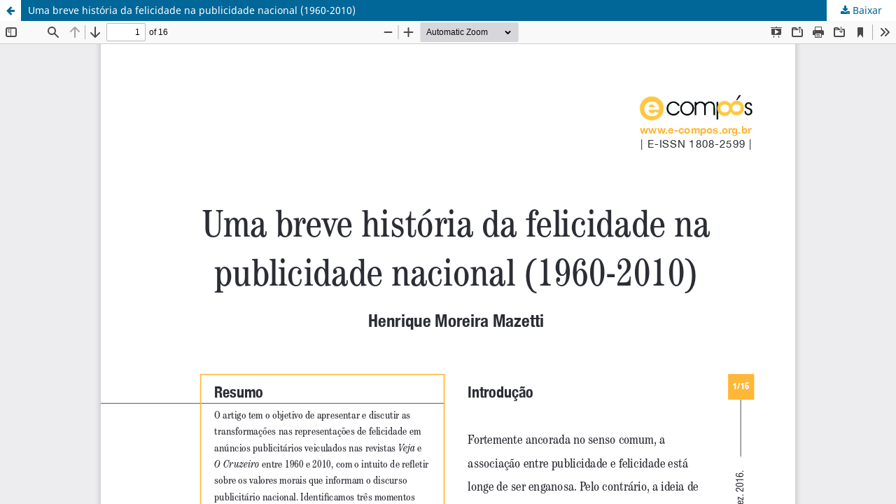

--- FILE ---
content_type: text/html; charset=utf-8
request_url: https://e-compos.emnuvens.com.br/e-compos/article/view/1263/912
body_size: 1177
content:
<!DOCTYPE html>
<html lang="pt-BR" xml:lang="pt-BR">
<head>
	<meta http-equiv="Content-Type" content="text/html; charset=utf-8" />
	<meta name="viewport" content="width=device-width, initial-scale=1.0" />
	<title>Vista do Uma breve história da felicidade na publicidade nacional (1960-2010)</title>

	
<link rel="icon" href="https://e-compos.emnuvens.com.br/public/journals/1/favicon_pt_BR.png" />
<meta name="generator" content="Open Journal Systems 3.3.0.21" />
<link rel="alternate" type="application/atom+xml" href="https://e-compos.emnuvens.com.br/e-compos/gateway/plugin/WebFeedGatewayPlugin/atom">
<link rel="alternate" type="application/rdf+xml" href="https://e-compos.emnuvens.com.br/e-compos/gateway/plugin/WebFeedGatewayPlugin/rss">
<link rel="alternate" type="application/rss+xml" href="https://e-compos.emnuvens.com.br/e-compos/gateway/plugin/WebFeedGatewayPlugin/rss2">
	<link rel="stylesheet" href="https://e-compos.emnuvens.com.br/e-compos/$$$call$$$/page/page/css?name=stylesheet" type="text/css" /><link rel="stylesheet" href="https://e-compos.emnuvens.com.br/e-compos/$$$call$$$/page/page/css?name=font" type="text/css" /><link rel="stylesheet" href="https://e-compos.emnuvens.com.br/lib/pkp/styles/fontawesome/fontawesome.css?v=3.3.0.21" type="text/css" /><link rel="stylesheet" href="https://e-compos.emnuvens.com.br/plugins/generic/doiInSummary/styles/doi.css?v=3.3.0.21" type="text/css" /><link rel="stylesheet" href="https://e-compos.emnuvens.com.br/plugins/generic/orcidProfile/css/orcidProfile.css?v=3.3.0.21" type="text/css" /><link rel="stylesheet" href="https://e-compos.emnuvens.com.br/public/journals/1/styleSheet.css?d=" type="text/css" />
	<script src="https://e-compos.emnuvens.com.br/lib/pkp/lib/vendor/components/jquery/jquery.min.js?v=3.3.0.21" type="text/javascript"></script><script src="https://e-compos.emnuvens.com.br/lib/pkp/lib/vendor/components/jqueryui/jquery-ui.min.js?v=3.3.0.21" type="text/javascript"></script><script src="https://e-compos.emnuvens.com.br/plugins/themes/default/js/lib/popper/popper.js?v=3.3.0.21" type="text/javascript"></script><script src="https://e-compos.emnuvens.com.br/plugins/themes/default/js/lib/bootstrap/util.js?v=3.3.0.21" type="text/javascript"></script><script src="https://e-compos.emnuvens.com.br/plugins/themes/default/js/lib/bootstrap/dropdown.js?v=3.3.0.21" type="text/javascript"></script><script src="https://e-compos.emnuvens.com.br/plugins/themes/default/js/main.js?v=3.3.0.21" type="text/javascript"></script><script type="text/javascript">			var _paq = _paq || [];
			  _paq.push(['trackPageView']);
			  _paq.push(['enableLinkTracking']);
			  (function() {
			    var u="//piwik.lepidus.com.br/";
			    _paq.push(['setTrackerUrl', u+'piwik.php']);
			    _paq.push(['setSiteId', 254]);
			    _paq.push(['setDocumentTitle', "e-compos"]);
			    var d=document, g=d.createElement('script'), s=d.getElementsByTagName('script')[0];
			    g.type='text/javascript'; g.async=true; g.defer=true; g.src=u+'piwik.js'; s.parentNode.insertBefore(g,s);
			  })();</script>
</head>
<body class="pkp_page_article pkp_op_view">

		<header class="header_view">

		<a href="https://e-compos.emnuvens.com.br/e-compos/article/view/1263" class="return">
			<span class="pkp_screen_reader">
									Voltar aos Detalhes do Artigo
							</span>
		</a>

		<a href="https://e-compos.emnuvens.com.br/e-compos/article/view/1263" class="title">
			Uma breve história da felicidade na publicidade nacional (1960-2010)
		</a>

		<a href="https://e-compos.emnuvens.com.br/e-compos/article/download/1263/912/5867" class="download" download>
			<span class="label">
				Baixar
			</span>
			<span class="pkp_screen_reader">
				Baixar PDF
			</span>
		</a>

	</header>

	<script type="text/javascript">
		// Creating iframe's src in JS instead of Smarty so that EZProxy-using sites can find our domain in $pdfUrl and do their rewrites on it.
		$(document).ready(function() {
			var urlBase = "https://e-compos.emnuvens.com.br/plugins/generic/pdfJsViewer/pdf.js/web/viewer.html?file=";
			var pdfUrl = "https://e-compos.emnuvens.com.br/e-compos/article/download/1263/912/5867";
			$("#pdfCanvasContainer > iframe").attr("src", urlBase + encodeURIComponent(pdfUrl));
		});
	</script>

	<div id="pdfCanvasContainer" class="galley_view">
				<iframe src="" width="100%" height="100%" style="min-height: 500px;" title="PDF de Uma breve história da felicidade na publicidade nacional (1960-2010)" allow="fullscreen" webkitallowfullscreen="webkitallowfullscreen"></iframe>
	</div>
	
</body>
</html>


--- FILE ---
content_type: text/css
request_url: https://e-compos.emnuvens.com.br/public/journals/1/styleSheet.css?d=
body_size: -230
content:
.obj_article_details .abstract {
text-align: justify;
}






